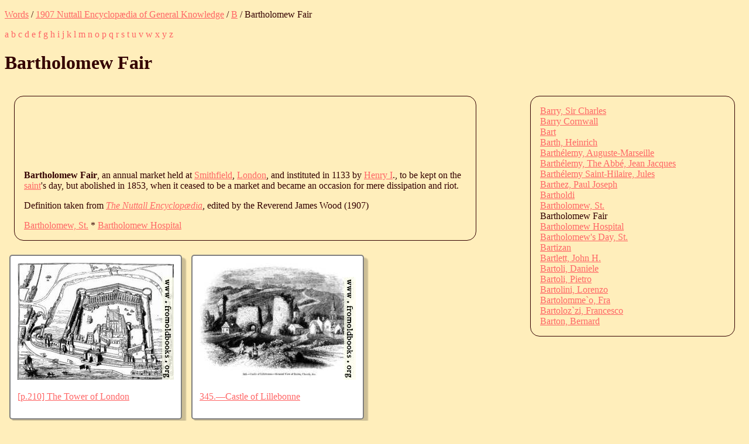

--- FILE ---
content_type: text/html; charset=UTF-8
request_url: https://words.fromoldbooks.org/Wood-NuttallEncyclopaedia/b/bartholomewfair.html
body_size: 8536
content:
<?xml version="1.0" encoding="UTF-8"?><!DOCTYPE html
  PUBLIC "-//W3C//DTD XHTML 1.0 Strict//EN" "http://www.w3.org/TR/xhtml1/DTD/xhtml1-strict.dtd">
<html xmlns="http://www.w3.org/1999/xhtml" xmlns:xs="http://www.w3.org/2001/XMLSchema">
   <head>
      <meta http-equiv="Content-Type" content="text/html; charset=UTF-8" /><title>Bartholomew Fair (Nuttall Encyclopædia)</title><link rel="stylesheet" type="text/css" href="../entry.css" /><meta name="keywords" content="Bartholomew Fair,encyclopedias,definitions,explain" />
      <meta name="viewport" content="width=device-width, initial-scale=1" /><link rel="canoncal" href="https://words.fromoldbooks.org/Wood-NuttallEncyclopaedia/b/bartholomewfair.html" /></head>
   <body>
      <p class="breadcrumb"><a href="https://words.fromoldbooks.org/">Words</a> / <a href="../">1907 Nuttall Encyclopædia of General Knowledge</a> / <a href="../b/">B</a> / Bartholomew Fair
      </p>
      <p class="navbar"> <a href="../a/">a</a>  <a href="../b/">b</a>  <a href="../c/">c</a>  <a href="../d/">d</a>  <a href="../e/">e</a>  <a href="../f/">f</a>  <a href="../g/">g</a>  <a href="../h/">h</a>  <a href="../i/">i</a>  <a href="../j/">j</a>  <a href="../k/">k</a>  <a href="../l/">l</a>  <a href="../m/">m</a>  <a href="../n/">n</a>  <a href="../o/">o</a>  <a href="../p/">p</a>  <a href="../q/">q</a>  <a href="../r/">r</a>  <a href="../s/">s</a>  <a href="../t/">t</a>  <a href="../u/">u</a>  <a href="../v/">v</a>  <a href="../w/">w</a>  <a href="../x/">x</a>  <a href="../y/">y</a>  <a href="../z/">z</a> 
      </p>
      <h1>Bartholomew Fair</h1>
      <div class="body-and-ad">
         <div class="body">
            <div class="google"><script type="text/javascript">
                  <!--
	  google_ad_client = "pub-3500395902832625";
	  google_ad_width = 728;
	  google_ad_height = 90;
	  google_ad_format = "728x90_as";
	  google_ad_type = "text_image";
	  google_ad_channel ="7971294049";
	  google_color_bg = "FFEEBB";
	  google_color_text = "#330000";
	  //--></script><script type="text/javascript" src="https://pagead2.googlesyndication.com/pagead/show_ads.js"></script></div>
            <!--google_ad_section_start-->
            <p><b class="headword">Bartholomew Fair</b>, an annual market held at <a href="../s/smithfield.html">Smithfield</a>, <a href="../l/london.html">London</a>, and
               instituted in 1133 by <a href="../h/henryi.html">Henry I</a>., to be kept on the <a href="../s/saint.html">saint</a>'s day, but
               abolished in 1853, when it ceased to be a market and became an occasion
               for mere dissipation and riot.
            </p>
            
            <!--google_ad_section_end-->
            <p>
               		Definition taken from
               		<a href="../"><i class="booktitle">The Nuttall Encyclopædia</i></a>,
               		edited by the Reverend James Wood (1907)
               	      
            </p><a href="../b/bartholomewst.html" title="previous">Bartholomew, St.</a> * <a href="../b/bartholomewhospital.html" title="next">Bartholomew Hospital</a></div>
         <div class="sampleimages">
            <div id="similardiv">[wait for the fun]</div><script type="text/javascript">var url = "https://www.fromoldbooks.org/Search/?mode=fragment;what=similar;kw=Smithfield;kw=London;kw=churches;kw=castles;kw=ruins;kw=borders;kw=cherubs;kw=France;kw=England;kw=maps";
	  var s = document.querySelector('#similardiv');
	  if (s) {
	      var xmlhttp = new XMLHttpRequest();
	      xmlhttp.onreadystatechange = function(){
		if (xmlhttp.readyState == 4) {
		    if (xmlhttp.status == 200){
		      s.innerHTML = xmlhttp.responseText;
		    }
		}
	      }
	      console.log("loading " + url);
	      xmlhttp.open("GET", url, true);
	      xmlhttp.send();
	  }
	</script></div>
         <div class="search">
            <!--SiteSearch Google-->
            <form method="get" action="https://www.google.ca/custom" target="_top">
               <table border="0" bgcolor="#FFEEBB">
                  <tr>
                     <td nowrap="nowrap" valign="top" align="left" height="32"><a href="https://www.google.com/"><img src="https://www.google.com/logos/Logo_25wht.gif" border="0" alt="Google" /></a></td>
                     <td nowrap="nowrap"><input type="hidden" name="domains" value="fromoldbooks.org" /><input type="text" name="q" size="21" maxlength="255" /><input type="submit" name="sa" value="Search" /></td>
                  </tr>
                  <tr>
                     <td> </td>
                     <td nowrap="nowrap">
                        <table>
                           <tr>
                              <td><input type="radio" name="sitesearch" value="" /><font size="-1" color="#000000">Web</font></td>
                              <td><input type="radio" name="sitesearch" value="fromoldbooks.org" checked="checked" /><font size="-1" color="#000000">fromoldbooks.org</font></td>
                           </tr>
                        </table><input type="hidden" name="client" value="pub-3500395902832625" /><input type="hidden" name="forid" value="1" /><input type="hidden" name="channel" value="6882193850" /><input type="hidden" name="ie" value="UTF-8" /><input type="hidden" name="oe" value="UTF-8" /><input type="hidden" name="cof" value="GALT:#009900;GL:1;DIV:#336699;VLC:CC9999;AH:center;BGC:FFEEBB;LBGC:336699;ALC:003399;LC:003399;T:300000;GFNT:0000FF;GIMP:0000FF;LH:34;LW:49;L:https://fromoldbooks.org/Search/fromoldbooksicon-49x34.jpg;S:https://fromoldbooks.org/;LP:1;FORID:1;" /><input type="hidden" name="hl" value="en" /></td>
                  </tr>
               </table>
            </form>
            <!--SiteSearch Google-->
         </div>
      </div>
      <div class="index">
         <div class="ie"><a href="../b/barrysircharles.html">Barry, Sir Charles</a></div>
         <div class="ie"><a href="../b/barrycornwall.html">Barry Cornwall</a></div>
         <div class="ie"><a href="../b/bart.html">Bart</a></div>
         <div class="ie"><a href="../b/barthheinrich.html">Barth, Heinrich</a></div>
         <div class="ie"><a href="../b/barthelemyaugustemarseille.html">Barthélemy, Auguste-Marseille</a></div>
         <div class="ie"><a href="../b/barthelemytheabbejeanjacques.html">Barthélemy, The Abbé, Jean Jacques</a></div>
         <div class="ie"><a href="../b/barthelemysainthilairejules.html">Barthélemy Saint-Hilaire, Jules</a></div>
         <div class="ie"><a href="../b/barthezpauljoseph.html">Barthez, Paul Joseph</a></div>
         <div class="ie"><a href="../b/bartholdi.html">Bartholdi</a></div>
         <div class="ie"><a href="../b/bartholomewst.html">Bartholomew, St.</a></div>
         <div class="ie">Bartholomew Fair</div>
         <div class="ie"><a href="../b/bartholomewhospital.html">Bartholomew Hospital</a></div>
         <div class="ie"><a href="../b/bartholomewsdayst.html">Bartholomew's Day, St.</a></div>
         <div class="ie"><a href="../b/bartizan.html">Bartizan</a></div>
         <div class="ie"><a href="../b/bartlettjohnh.html">Bartlett, John H.</a></div>
         <div class="ie"><a href="../b/bartolidaniele.html">Bartoli, Daniele</a></div>
         <div class="ie"><a href="../b/bartolipietro.html">Bartoli, Pietro</a></div>
         <div class="ie"><a href="../b/bartolinilorenzo.html">Bartolini, Lorenzo</a></div>
         <div class="ie"><a href="../b/bartolomeofra.html">Bartolomme`o, Fra</a></div>
         <div class="ie"><a href="../b/bartolozzifrancesco.html">Bartoloz`zi, Francesco</a></div>
         <div class="ie"><a href="../b/bartonbernard.html">Barton, Bernard</a></div>
      </div>
      <div class="nearby">
         <h2>Nearby</h2>
         <p><b>Links here from
               		    <a href="https://words.fromoldbooks.org/Chalmers-Biography/">Chalmers</a></b></p>
         <p><a href="https://words.fromoldbooks.org/Chalmers-Biography/ij/jones-inigo.html">Jones, Inigo</a><br /><a href="https://words.fromoldbooks.org/Chalmers-Biography/ij/jonson-benjamin.html">Jonson, Benjamin</a><br /></p>
      </div><script type="text/javascript">var _gaq = _gaq || [];
      _gaq.push(['_setAccount', 'UA-6968078-4']); _gaq.push(['_trackPageview']);
      (function() {
      var ga = document.createElement('script'); ga.type = 'text/javascript'; ga.async = true;
      ga.src = 'https://ssl.google-analytics.com/ga.js';
      var s = document.getElementsByTagName('script')[0]; s.parentNode.insertBefore(ga, s);
      })();
    </script></body>
</html>

--- FILE ---
content_type: text/html; charset=utf-8
request_url: https://www.fromoldbooks.org/Search/?mode=fragment;what=similar;kw=Smithfield;kw=London;kw=churches;kw=castles;kw=ruins;kw=borders;kw=cherubs;kw=France;kw=England;kw=maps
body_size: 3284
content:
<div class="similar.ajax"><div class="gallerytnbox cols1"><div class="gallerytnimg"><div class="tndiv" style="width: 267;"><a class="lti" href="https://www.fromoldbooks.org/Knight-LondonVolII/pages/vol2-p210-The-Tower-of-London/" title="[picture: [p.210] The Tower of London]"><img class="tn" width="267" height="200" src="https://www.fromoldbooks.org/Knight-LondonVolII/wm/big/vol2-p210-The-Tower-of-London-q75-267x200.jpg" alt="[picture: [p.210] The Tower of London]" title="[picture: [p.210] The Tower of London]"/></a></div></div><div class="gallerytndesc" style="max-width: 267px;"><p class="d"><a href="https://www.fromoldbooks.org/Knight-LondonVolII/pages/vol2-p210-The-Tower-of-London/" class="thumbnailtext">[p.210] The Tower of London</a></p></div></div><div class="gallerytnbox cols1"><div class="gallerytnimg"><div class="tndiv" style="width: 267;"><a class="lti" href="https://www.fromoldbooks.org/OldEngland/pages/0345-Castle-of-Lillebonne-general-view-of-ruins-church-etc/" title="[picture: 345.&#x2014;Castle of Lillebonne]"><img class="tn" width="267" height="200" src="https://www.fromoldbooks.org/OldEngland/wm/big/0345-Castle-of-Lillebonne-general-view-of-ruins-church-etc-267x200.jpg" alt="[picture: 345.&#x2014;Castle of Lillebonne]" title="[picture: 345.&#x2014;Castle of Lillebonne]"/></a></div></div><div class="gallerytndesc" style="max-width: 267px;"><p class="d"><a href="https://www.fromoldbooks.org/OldEngland/pages/0345-Castle-of-Lillebonne-general-view-of-ruins-church-etc/" class="thumbnailtext">345.&#x2014;Castle of Lillebonne</a></p></div></div><div class="gallerytnbox cols1"><div class="gallerytnimg"><div class="tndiv" style="width: 267;"><a class="lti" href="https://www.fromoldbooks.org/OldEngland/pages/0381-St-Marys-Chapel-Hastings-Cliff-Castle/" title="[picture: 381.&#x2014;St. Mary&#x2019;s Chapel, Hastings Cliff Castle.]"><img class="tn" width="267" height="200" src="https://www.fromoldbooks.org/OldEngland/wm/big/0381-St-Marys-Chapel-Hastings-Cliff-Castle-267x200.jpg" alt="[picture: 381.&#x2014;St. Mary&#x2019;s Chapel, Hastings Cliff Castle.]" title="[picture: 381.&#x2014;St. Mary&#x2019;s Chapel, Hastings Cliff Castle.]"/></a></div></div><div class="gallerytndesc" style="max-width: 267px;"><p class="d"><a href="https://www.fromoldbooks.org/OldEngland/pages/0381-St-Marys-Chapel-Hastings-Cliff-Castle/" class="thumbnailtext">381.&#x2014;St. Mary&#x2019;s Chapel, Hastings Cliff Castle.</a></p></div></div><div class="gallerytnbox cols1"><div class="gallerytnimg"><div class="tndiv" style="width: 264;"><a class="lti" href="https://www.fromoldbooks.org/OldEngland/pages/2086-plan-of-st-giles-in-the-fields/" title="[picture: 2086.&#x2014;Plan of St. Giles in the Fields.]"><img class="tn" width="264" height="200" src="https://www.fromoldbooks.org/OldEngland/wm/big/2086-plan-of-st-giles-in-the-fields-q50-264x200.jpg" alt="[picture: 2086.&#x2014;Plan of St. Giles in the Fields.]" title="[picture: 2086.&#x2014;Plan of St. Giles in the Fields.]"/></a></div></div><div class="gallerytndesc" style="max-width: 264px;"><p class="d"><a href="https://www.fromoldbooks.org/OldEngland/pages/2086-plan-of-st-giles-in-the-fields/" class="thumbnailtext">2086.&#x2014;Plan of St. Giles in the Fields.</a></p></div></div></div>